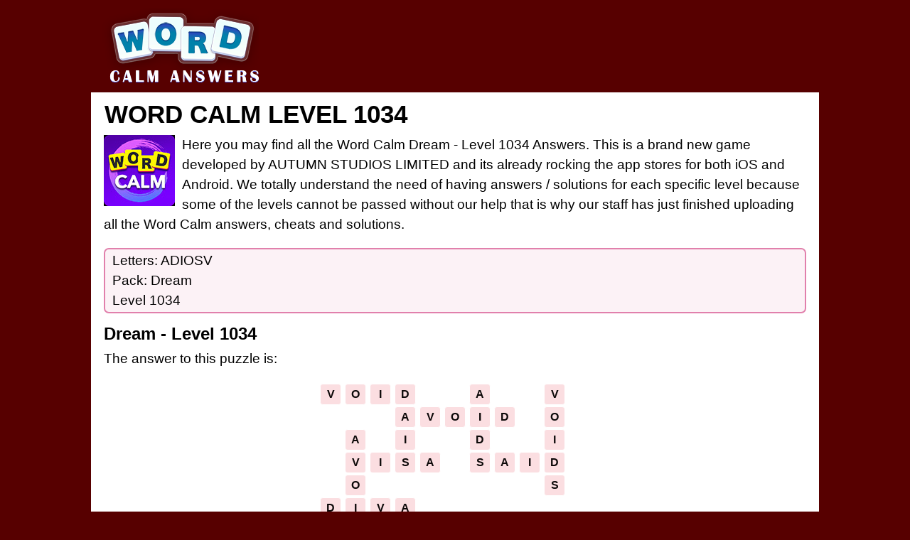

--- FILE ---
content_type: text/html; charset=UTF-8
request_url: https://wordcalm.net/level-1034.html
body_size: 5748
content:
<!DOCTYPE html>
<html xmlns="http://www.w3.org/1999/xhtml" lang="en" prefix="og: http://ogp.me/ns#">
<head>
  <title>Word Calm Dream - Level 1034 answers | All levels and words | UPDATED 2025</title>
  <meta http-equiv="Content-Type" content="text/html; charset=UTF-8" />
	<meta name="viewport" content="width=device-width, initial-scale=1.0" />
  <meta name="robots" content="index,follow" />
  <meta name="description" content="Word Calm answer to Dream - Level 1034. Here you will be able to find all the words to all levels of Word Calm game." />
  <meta property="og:type" content="website" />
  <meta property="og:url" content="https://wordcalm.net/" />
  <meta property="og:title" content="Word Calm Dream - Level 1034 answers | All levels and words | UPDATED 2025" />
  <meta property="og:description" content="Word Calm answer to Dream - Level 1034. Here you will be able to find all the words to all levels of Word Calm game." />
  <meta property="og:image" content="https://wordcalm.net/template/images/unnamed.png" />
  <meta property="og:image:width" content="300" />
  <meta property="og:image:height" content="300" />
  <meta property="fb:app_id" content="1748838635155667" /> 
  <link rel="icon" href="https://wordcalm.net/template/images/favicon.png" type="image/png" />
  <style>*,body{margin:0}dl,hr,ol,p,ul{margin-bottom:1rem}.next-button,.next-button a,.right,a{text-decoration:none}body{color:#fff;font-family:arial,serif;background-color:#570000;font-size:1.2rem;line-height:1.5}a{color:#d26297}img{vertical-align:middle}*{padding:0}*,::after,::before{-webkit-box-sizing:inherit;box-sizing:inherit}h1,h2,h3,h4,h5,h6{margin-bottom:.5rem;font-family:inherit;font-weight:500;line-height:1.1;color:#000}h2,h3,h4,h5,h6{font-weight:600}.crossword .letter,.nav-header,h1{font-weight:700;text-transform:uppercase}h1{font-size:2.2rem;margin:2px 1px 10px}h2{font-size:1.5rem}h3{font-size:1.4rem}h4{font-size:1.3rem}h5{font-size:1.1rem;font-weight:500}hr{margin-top:1rem;border:0;border-top:1px solid rgba(0,0,0,.1)}dl,ol,p,ul{margin-top:0}ul{list-style:none}.screenreader{position:absolute;height:1px;width:1px;overflow:hidden;clip:rect(1px 1px 1px 1px);clip:rect(1px,1px,1px,1px)}.input-group,.input-group-btn,.input-group-btn>.btn{position:relative}#fb-load-msg{margin:20px 0;font-size:23px;min-height:300px;transition:1s ease-in-out}.amp #fb-load-msg{font-size:0}.content{padding:10px 8px 30px}.container,.footercontainer{margin:0 auto;max-width:1080px;padding-bottom:15px}.container{color:#000;padding:0 10px;background-color:#fff}.footercontainer{color:#fff;font-size:17px}.boxad strong,.nav-header{font-size:11px;display:block}.footercontainer a,.footercontainer a:visited{color:#fff}.appdescription{margin:10px 0}.appimage{float:left;margin:0 10px 10px 0}.header .head-m{text-align:right;float:right;padding-left:0}.header .sharing{padding:40px 0 0 30px;float:left}.nav-header{padding:0 15px;line-height:20px;color:#999;text-shadow:0 1px 0 rgba(255,255,255,.5)}.boxad strong,.btn,p strong{font-weight:400}.btn,.form-control{line-height:1.5;font-size:1rem}.logo-img{text-align:left;width:auto;vertical-align:top;float:left;min-height:130px}.boxad,.btn,.crossword,.crossword .letter,.ent,.packs a,.top-ads,a.bigbtn{text-align:center}.btn,.input-group-addon,.input-group-btn{vertical-align:middle;white-space:nowrap}.boxad{background-color:#f0f0f0;padding:8px;margin:20px 0;min-height:250px}.boxad strong{color:#666}@media screen and (max-width:685px){.content{float:none;margin:0;padding:10px 1px}.sidebox{float:none;width:100%;padding:0;margin:5px}.langtext{display:none}.logo-img{text-align:center;float:none;margin:17px 0}.logo-img img{width:90%;max-width:230px}.header .sharing{padding:8px 0 0 5px;float:none;min-height:55px}}h2 a{color:#e73c49}a.bigbtn{background:#795f49;color:#fff;font-size:27px;display:block;margin:20px 0;padding:20px}.packs a,.round_level_list li a:hover{color:#000}a.bigbtn:hover{background:#a8760b}.input-group{display:table;border-collapse:separate}.answers span,.ent a,.form-control{display:block}.form-control{width:100%;padding:.375rem .75rem;text-transform:uppercase;color:#55595c;background-color:#fff;background-image:none;border:1px solid #ccc;border-radius:.25rem}.form-control:focus{border-color:#d9534f}.input-group .form-control{position:relative;z-index:2;float:left;width:100%;margin-bottom:0}.btn{display:inline-block;padding:.375rem 1rem;cursor:pointer;-webkit-user-select:none;-moz-user-select:none;-ms-user-select:none;user-select:none;border:1px solid;border-radius:.25rem}.btn-danger{color:#fff;background-color:#d9534f;border-color:#d9534f}.btn-danger:focus,.btn-danger:hover{color:#fff;background-color:#c9302c;border-color:#c12e2a}.input-group .form-control,.input-group-addon,.input-group-btn{display:table-cell}.input-group-addon,.input-group-btn{width:1%}.input-group-btn{font-size:0;white-space:nowrap}.input-group-btn:last-child>.btn,.input-group-btn:last-child>.btn-group{z-index:2;margin-left:-1px}.input-group .form-control:last-child,.input-group-addon:last-child,.input-group-btn:first-child>.btn-group:not(:first-child)>.btn,.input-group-btn:first-child>.btn:not(:first-child),.input-group-btn:last-child>.btn,.input-group-btn:last-child>.btn-group>.btn,.input-group-btn:last-child>.dropdown-toggle{border-top-left-radius:0;border-bottom-left-radius:0}.alert{padding:15px;margin-bottom:1rem;border:1px solid;border-radius:.25rem}.alert-danger{color:#a94442;background-color:#f2dede;border-color:#ebcccc}.answers{margin:20px 0}.ent{margin-top:14px;display:inline-block}.answers div{margin:5px;padding:3px 8px;border-radius:7px;min-width:150px}.answers div:hover{background:#e9e3e3}.level_list li,.packs a{background:#fcf2f6;margin:3px 0;border:2px solid #e180ac;border-radius:7px;padding:2px 10px}.level_list li a,.packs a{display:block;color:#000}.packs a{display:inline-block;min-width:150px;min-height:60px;padding:13px 0}.level_list li:hover,.packs a:hover{background:#f9dce8}.packs span{display:block;font-size:13px;color:#555}.level_list .ads{background:0 0;border:none}.ans{vertical-align:top}.ans_btn{display:inline-block;padding-top:48px}.round_level_list li{display:inline-block;border:2px solid #e180ac;border-radius:30px;padding:15px 0;width:60px;text-align:center;margin:10px 5px}.round_level_list li a{padding:15%}.hidden{visibility:hidden}.crossword{padding:0 2px;margin:20px auto;font-size:.7rem}.crossword-row{white-space:nowrap}.crossword .letter{background:#fbdee1;border-radius:4px;border:1px solid #fff;color:#0d0909;display:inline-block;font-family:sans-serif;font-size:1rem;margin:1px;min-width:18px;padding:2px 5px}.crossword.bigpuzzle{font-size:.7rem;line-height:1.1}.crossword.bigpuzzle .letter{min-width:10px}.clear{clear:both}.top-ads{color:#fff;font-size:22px;padding:10px 0}.post-ratings{width:100%;-moz-opacity:1;opacity:1;text-align:right}.post-ratings-loading{display:none;height:16px;text-align:left}.post-ratings-image{border:0}.post-ratings IMG,.post-ratings-image IMG,.post-ratings-loading IMG{border:0;padding:0;margin:0}.post-ratings-comment-author{font-weight:400;font-style:italic}.trade{float:right;font-size:12px;max-width:500px}.right{float:right}.error{color:#be311b;font-weight:700}.groupRow{padding:10px;text-align:left;margin-top:0;margin-bottom:0;border-bottom-left-radius:5px;border-bottom-right-radius:5px;font-size:14px;color:#000}div.row input,div.row textarea{background:#fff;border:1px solid #ccc;border-radius:5px;font-size:14px;padding:4px 6px;min-width:40%;width:300px}div.row p{margin:4px 0 10px}.next-button{font-family:sans-serif;border:1px solid #ffb400;background-color:#f9c72e;box-shadow:0 0 5px rgba(0,0,0,.5);padding:5px 10px;font-size:30px;font-weight:lighter;color:#613100;vertical-align:middle;cursor:pointer;width:auto;text-align:center;text-transform:uppercase;margin:7px auto;border-radius:10px}.next-button a{color:#cb470c;display:block}.ui-message{background:#fff;border:1px solid #aaa;border-radius:5px;padding:5px;text-align:left}</style>
  
  <script type="text/javascript" async="async" data-noptimize="1" data-cfasync="false" src="//scripts.scriptwrapper.com/tags/a06c255e-1333-43a4-a33f-18070e706fb3.js"></script>
   
  </head>
<body>
<div style="margin:0 auto;max-width: 1024px;">
  <div id="header_block" style="width:100%">
      <div class="top-header-block">
        <div class="header">
          <nav class="nav-header" style="max-width:1060px;margin:auto">
              <div class="row-main">

                  <div class="logo-img" style="width:auto">
                      <a href="https://wordcalm.net/">
                        <img alt="Word Calm answers" title="Word Calm answers" src="/template/images/logo.png" />
                      </a>
                  </div>
                  
                  <div class="top-menu head-m" style="text-align:right">
                     
                  </div>

                  <div class="clear"></div>
              </div>
          </nav>
        </div>
          
              </div>
  </div>

  <div class="container">

    <div class="content">
      <h1>Word Calm Level 1034</h1>      
        <div class="appdescription">
    <p><a class="appimage" href="/"><img src="/template/images/game.jpg" alt="Word Calm" width="100" height="100" /></a>
      
Here you may find all the Word Calm Dream - Level 1034 Answers. This is a brand new game developed by AUTUMN STUDIOS LIMITED and its already rocking the app stores for both iOS and Android. 
We totally understand the need of having answers / solutions for each specific level because some of the levels cannot be passed without our help that is why our staff 
has just finished uploading all the Word Calm answers, cheats and solutions.
</p> 
  </div> 
  <div class="clear"></div>

  <ul class="level_list">
     <li>
      <a href="/level-1034.html">
       Letters: ADIOSV<br />Pack: Dream<br />Level 1034      </a>
     </li>
  </ul>
  
  <h2>Dream - Level 1034</h2>  
  
  <p>The answer to this puzzle is:</p>
  
    <div class="screenreader">SODA, AVOIDS, VISA, DIVA, DAIS, AVOID, AIDS, SAID, VOID, VOIDS, AVID</div>
  
  <div class="crossword ">
                <div class="crossword-row">
              <div class="letter">V</div>
<div class="letter">O</div>
<div class="letter">I</div>
<div class="letter">D</div>
<div class="letter hidden">x</div>
<div class="letter hidden">x</div>
<div class="letter">A</div>
<div class="letter hidden">x</div>
<div class="letter hidden">x</div>
<div class="letter">V</div>
<div class="letter hidden">x</div>
          </div>
                <div class="crossword-row">
              <div class="letter hidden">x</div>
<div class="letter hidden">x</div>
<div class="letter hidden">x</div>
<div class="letter">A</div>
<div class="letter">V</div>
<div class="letter">O</div>
<div class="letter">I</div>
<div class="letter">D</div>
<div class="letter hidden">x</div>
<div class="letter">O</div>
<div class="letter hidden">x</div>
          </div>
                <div class="crossword-row">
              <div class="letter hidden">x</div>
<div class="letter">A</div>
<div class="letter hidden">x</div>
<div class="letter">I</div>
<div class="letter hidden">x</div>
<div class="letter hidden">x</div>
<div class="letter">D</div>
<div class="letter hidden">x</div>
<div class="letter hidden">x</div>
<div class="letter">I</div>
<div class="letter hidden">x</div>
          </div>
                <div class="crossword-row">
              <div class="letter hidden">x</div>
<div class="letter">V</div>
<div class="letter">I</div>
<div class="letter">S</div>
<div class="letter">A</div>
<div class="letter hidden">x</div>
<div class="letter">S</div>
<div class="letter">A</div>
<div class="letter">I</div>
<div class="letter">D</div>
<div class="letter hidden">x</div>
          </div>
                <div class="crossword-row">
              <div class="letter hidden">x</div>
<div class="letter">O</div>
<div class="letter hidden">x</div>
<div class="letter hidden">x</div>
<div class="letter hidden">x</div>
<div class="letter hidden">x</div>
<div class="letter hidden">x</div>
<div class="letter hidden">x</div>
<div class="letter hidden">x</div>
<div class="letter">S</div>
<div class="letter hidden">x</div>
          </div>
                <div class="crossword-row">
              <div class="letter">D</div>
<div class="letter">I</div>
<div class="letter">V</div>
<div class="letter">A</div>
<div class="letter hidden">x</div>
<div class="letter hidden">x</div>
<div class="letter hidden">x</div>
<div class="letter hidden">x</div>
<div class="letter hidden">x</div>
<div class="letter hidden">x</div>
<div class="letter hidden">x</div>
          </div>
                <div class="crossword-row">
              <div class="letter hidden">x</div>
<div class="letter">D</div>
<div class="letter hidden">x</div>
<div class="letter hidden">x</div>
<div class="letter hidden">x</div>
<div class="letter hidden">x</div>
<div class="letter">A</div>
<div class="letter">V</div>
<div class="letter">I</div>
<div class="letter">D</div>
<div class="letter hidden">x</div>
          </div>
                <div class="crossword-row">
              <div class="letter hidden">x</div>
<div class="letter">S</div>
<div class="letter">O</div>
<div class="letter">D</div>
<div class="letter">A</div>
<div class="letter hidden">x</div>
<div class="letter hidden">x</div>
<div class="letter hidden">x</div>
<div class="letter hidden">x</div>
<div class="letter hidden">x</div>
<div class="letter hidden">x</div>
          </div>
        </div> 
  
  <ul class="level_list" id="level_list">
    <li><a href="/level-1034.html"><strong>Word Calm - Dream - Level 1034</strong></a></li>
<li><a href="/level-1035.html">Word Calm - Dream - Level 1035</a></li>
<li><a href="/level-1036.html">Word Calm - Dream - Level 1036</a></li>
<li><a href="/level-1037.html">Word Calm - Dream - Level 1037</a></li>
  </ul>
  
  <div class="next-button" style="width:auto"><a href="/dream/">Go back</a></div>  
  
    
  
  <div style="padding:5px;">
    <script>
  var ratingsL10n = {"plugin_url":"/ratings","ajax_url":"/ratings/rating-ajax.php","text_wait":"Please rate only 1 post at a time.","image":"rt","image_ext":"png","max":"5","show_loading":"1","show_fading":"1","custom":"0"};
  var ratings_mouseover_image=new Image();ratings_mouseover_image.src="/ratings/images/rating_over.png";
  </script>
  <script defer src="/ratings/ratings.min.js"></script>
    <div id="post-ratings-57d653b10c66f617c8e6f875c0ed7f20" class="post-ratings">
    <img id="rating_57d653b10c66f617c8e6f875c0ed7f20_1" src="/ratings/images/rating_on.png" alt="7 votes, average: 4,00 out of 5" title="7 votes, average: 4,00 out of 5"  onmouseover="current_rating('57d653b10c66f617c8e6f875c0ed7f20', 1, '1 Star');" onmouseout="ratings_off(4, 0, 0);" onclick="rate_post();" onkeypress="rate_post();" style="cursor:pointer;border:0px;" />
<img id="rating_57d653b10c66f617c8e6f875c0ed7f20_2" src="/ratings/images/rating_on.png" alt="7 votes, average: 4,00 out of 5" title="7 votes, average: 4,00 out of 5"  onmouseover="current_rating('57d653b10c66f617c8e6f875c0ed7f20', 2, '2 Stars');" onmouseout="ratings_off(4, 0, 0);" onclick="rate_post();" onkeypress="rate_post();" style="cursor:pointer;border:0px;" />
<img id="rating_57d653b10c66f617c8e6f875c0ed7f20_3" src="/ratings/images/rating_on.png" alt="7 votes, average: 4,00 out of 5" title="7 votes, average: 4,00 out of 5"  onmouseover="current_rating('57d653b10c66f617c8e6f875c0ed7f20', 3, '3 Stars');" onmouseout="ratings_off(4, 0, 0);" onclick="rate_post();" onkeypress="rate_post();" style="cursor:pointer;border:0px;" />
<img id="rating_57d653b10c66f617c8e6f875c0ed7f20_4" src="/ratings/images/rating_on.png" alt="7 votes, average: 4,00 out of 5" title="7 votes, average: 4,00 out of 5"  onmouseover="current_rating('57d653b10c66f617c8e6f875c0ed7f20', 4, '4 Stars');" onmouseout="ratings_off(4, 0, 0);" onclick="rate_post();" onkeypress="rate_post();" style="cursor:pointer;border:0px;" />
<img id="rating_57d653b10c66f617c8e6f875c0ed7f20_5" src="/ratings/images/rating_off.png" alt="7 votes, average: 4,00 out of 5" title="7 votes, average: 4,00 out of 5"  onmouseover="current_rating('57d653b10c66f617c8e6f875c0ed7f20', 5, '5 Stars');" onmouseout="ratings_off(4, 0, 0);" onclick="rate_post();" onkeypress="rate_post();" style="cursor:pointer;border:0px;" />
     (<em><strong>7</strong> votes, average: <strong>4,00</strong> out of 5</em>)
   <script type="application/ld+json">
   {
      "@context": "http://schema.org",
      "@type": "aggregateRating",
      "itemReviewed": {
          "@type": "Game",
          "name": "Word Calm answers"
      },
      "ratingValue": "4",
      "bestRating": 5,
      "ratingCount": 7   }
   </script>
  </div>
    <div id="post-ratings-57d653b10c66f617c8e6f875c0ed7f20-loading" class="post-ratings-loading">
    <img src="/ratings/images/loading.gif" width="16" height="16" alt="Loading..." title="Loading..." class="post-ratings-image" />&nbsp;Loading...
  </div>
  </div>

<h3>What others are searching for:</h3><a href="/?letters=Hoodes">Hoode</a>, <a href="/?letters=BUTTER">BUTTE</a>, <a href="/?letters=Unreal">Unrea</a>, <a href="/?letters=Hnriem">Hnrie</a>, <a href="/?letters=Staball">Staba</a>, <a href="/?letters=Alfros">Alfro</a>, <a href="/?letters=Hmcisp">Hmcis</a>, <a href="/?letters=Unfried">Unfri</a>, <a href="/?letters=Aldnii">Aldni</a>, <a href="/?letters=Tacticly">Tacti</a>, <a href="/?letters=Uncoat">Uncoa</a>, <a href="/?letters=Hleard">Hlear</a>, <a href="/?letters=Ahefsr">Ahefs</a>, <a href="/?letters=Glider">Glide</a>, <a href="/?letters=Unscope">Unsco</a>, <a href="/?letters=AenacP">Aenac</a>, <a href="/?letters=Gimnsu">Gimns</a>, <a href="/?letters=Access">Acces</a>, <a href="/?letters=Eynekl">Eynek</a>, <a href="/?letters=378">378</a><div id="fb-load-msg">
  Loading comments...please wait...
  <div class="fb-comments" data-href="https://wordcalm.net/" data-numposts="15" data-width="100%" data-order-by="reverse_time"></div>
</div>



      
      
    </div>  
    
    <div class="sidebox">
      
    </div>
    
    <div class="clear"></div>
  </div>

  <div class="footercontainer">
    <div class="cont">
          
      
      <br />
      &copy; 2020  - 2025 &middot; <a href="https://wordcalm.net/">WordCalm.net</a>
      <br />
      <a href="/privacy-policy/">Privacy policy</a> | <a href="/about-us/">About us</a> | <a href="/contact-us/">Contact us</a>
      
      <div class="trade">WordCalm.net is not affiliated with the applications mentioned on this site. All intellectual property, trademarks, and copyrighted material is property of their respective developers.</div>
      <div class="clear"></div>
    </div>
  </div>
</div>

<script type="text/javascript">
  var _paq = window._paq || [];
    _paq.push(['trackPageView']);
  _paq.push(['enableLinkTracking']);
  (function() {
    var u="//s2.gameanswers.net/";
    _paq.push(['setTrackerUrl', u+'matomo.php']);
    _paq.push(['setSiteId', '17']);
    var d=document, g=d.createElement('script'), s=d.getElementsByTagName('script')[0];
    g.type='text/javascript'; g.async=true; g.defer=true; g.src=u+'matomo.js'; s.parentNode.insertBefore(g,s);
  })();
</script>

<script data-grow-initializer="">!(function(){window.growMe||((window.growMe=function(e){window.growMe._.push(e);}),(window.growMe._=[]));var e=document.createElement("script");(e.type="text/javascript"),(e.src="https://faves.grow.me/main.js"),(e.defer=!0),e.setAttribute("data-grow-faves-site-id","U2l0ZTphMDZjMjU1ZS0xMzMzLTQzYTQtYTMzZi0xODA3MGU3MDZmYjM=");var t=document.getElementsByTagName("script")[0];t.parentNode.insertBefore(e,t);})();</script>
<div id="fb-root"></div>
<script>
var comments_loaded = false;
function load_comments() {
  if (!comments_loaded) { 
    comments_loaded = true;

    var js = document.createElement('script');
    js.async = 1;
    js.src = '//connect.facebook.net/en_US/sdk.js#xfbml=1&version=v2.6&appId=1748838635155667&autoLogAppEvents=1';
    document.body.appendChild(js);
    
    setTimeout(function(){document.getElementById('fb-load-msg').style.fontSize="0px"}, 1300);
  }  
}

window.addEventListener('scroll', function(e){
  var currentScroll = document.scrollingElement.scrollTop;
  var fb_target = document.getElementById('fb-load-msg');
    
  if( fb_target && ((currentScroll > fb_target.getBoundingClientRect().top -550) || (fb_target.getBoundingClientRect().top -550 < (window.innerHeight || document.documentElement.clientHeight))) ) load_comments();
}, false);
</script>


</body>
</html>	